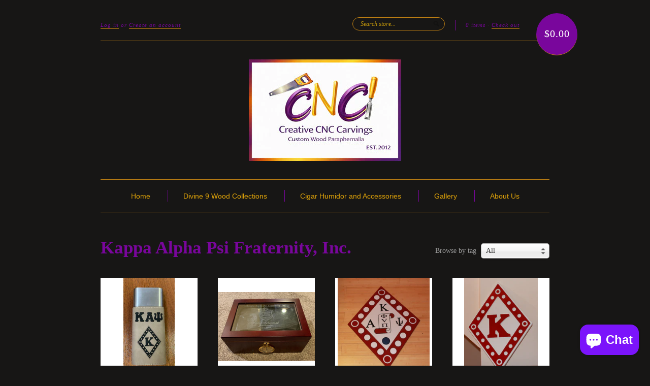

--- FILE ---
content_type: text/html; charset=utf-8
request_url: https://www.creativecnccarvings.com/collections/kappa-alpha-psi-fraternity-inc
body_size: 14368
content:
<!doctype html>
<!--[if lt IE 7]> <html class="no-js lt-ie9 lt-ie8 lt-ie7" lang="en"> <![endif]-->
<!--[if IE 7]> <html class="no-js lt-ie9 lt-ie8" lang="en"> <![endif]-->
<!--[if IE 8]> <html class="no-js lt-ie9" lang="en"> <![endif]-->
<!--[if IE 9]> <html class="ie9 no-js"> <![endif]-->
<!--[if (gt IE 9)|!(IE)]><!--> <html class="no-js"> <!--<![endif]-->

<head>
  <meta charset="UTF-8" />
  <!--[if IE]><meta http-equiv='X-UA-Compatible' content='IE=edge,chrome=1' /><![endif]-->
  <link rel="shortcut icon" type="image/png" href="//www.creativecnccarvings.com/cdn/shop/t/17/assets/favicon.png?116" />

  <title>
    Kappa Alpha Psi Fraternity, Inc. &ndash; Creative CNC Carvings
  </title>
  
  
  
  <link rel="canonical" href="https://www.creativecnccarvings.com/collections/kappa-alpha-psi-fraternity-inc" />
  
  


  
    <meta property="og:image" content="//www.creativecnccarvings.com/cdn/shop/t/17/assets/logo.png?v=158816018955074046641767835494" />
  


  <script>window.performance && window.performance.mark && window.performance.mark('shopify.content_for_header.start');</script><meta id="shopify-digital-wallet" name="shopify-digital-wallet" content="/2854962/digital_wallets/dialog">
<meta name="shopify-checkout-api-token" content="a9d0ca7ee3f0c5baf719c6af7d42089c">
<link rel="alternate" type="application/atom+xml" title="Feed" href="/collections/kappa-alpha-psi-fraternity-inc.atom" />
<link rel="alternate" type="application/json+oembed" href="https://www.creativecnccarvings.com/collections/kappa-alpha-psi-fraternity-inc.oembed">
<script async="async" src="/checkouts/internal/preloads.js?locale=en-US"></script>
<link rel="preconnect" href="https://shop.app" crossorigin="anonymous">
<script async="async" src="https://shop.app/checkouts/internal/preloads.js?locale=en-US&shop_id=2854962" crossorigin="anonymous"></script>
<script id="apple-pay-shop-capabilities" type="application/json">{"shopId":2854962,"countryCode":"US","currencyCode":"USD","merchantCapabilities":["supports3DS"],"merchantId":"gid:\/\/shopify\/Shop\/2854962","merchantName":"Creative CNC Carvings","requiredBillingContactFields":["postalAddress","email","phone"],"requiredShippingContactFields":["postalAddress","email","phone"],"shippingType":"shipping","supportedNetworks":["visa","masterCard","amex","discover","elo","jcb"],"total":{"type":"pending","label":"Creative CNC Carvings","amount":"1.00"},"shopifyPaymentsEnabled":true,"supportsSubscriptions":true}</script>
<script id="shopify-features" type="application/json">{"accessToken":"a9d0ca7ee3f0c5baf719c6af7d42089c","betas":["rich-media-storefront-analytics"],"domain":"www.creativecnccarvings.com","predictiveSearch":true,"shopId":2854962,"locale":"en"}</script>
<script>var Shopify = Shopify || {};
Shopify.shop = "creative-cnc-carvings.myshopify.com";
Shopify.locale = "en";
Shopify.currency = {"active":"USD","rate":"1.0"};
Shopify.country = "US";
Shopify.theme = {"name":"theme-export-www-creativecnccarvings-com-new-s","id":140261961,"schema_name":null,"schema_version":null,"theme_store_id":null,"role":"main"};
Shopify.theme.handle = "null";
Shopify.theme.style = {"id":null,"handle":null};
Shopify.cdnHost = "www.creativecnccarvings.com/cdn";
Shopify.routes = Shopify.routes || {};
Shopify.routes.root = "/";</script>
<script type="module">!function(o){(o.Shopify=o.Shopify||{}).modules=!0}(window);</script>
<script>!function(o){function n(){var o=[];function n(){o.push(Array.prototype.slice.apply(arguments))}return n.q=o,n}var t=o.Shopify=o.Shopify||{};t.loadFeatures=n(),t.autoloadFeatures=n()}(window);</script>
<script>
  window.ShopifyPay = window.ShopifyPay || {};
  window.ShopifyPay.apiHost = "shop.app\/pay";
  window.ShopifyPay.redirectState = null;
</script>
<script id="shop-js-analytics" type="application/json">{"pageType":"collection"}</script>
<script defer="defer" async type="module" src="//www.creativecnccarvings.com/cdn/shopifycloud/shop-js/modules/v2/client.init-shop-cart-sync_DlSlHazZ.en.esm.js"></script>
<script defer="defer" async type="module" src="//www.creativecnccarvings.com/cdn/shopifycloud/shop-js/modules/v2/chunk.common_D16XZWos.esm.js"></script>
<script type="module">
  await import("//www.creativecnccarvings.com/cdn/shopifycloud/shop-js/modules/v2/client.init-shop-cart-sync_DlSlHazZ.en.esm.js");
await import("//www.creativecnccarvings.com/cdn/shopifycloud/shop-js/modules/v2/chunk.common_D16XZWos.esm.js");

  window.Shopify.SignInWithShop?.initShopCartSync?.({"fedCMEnabled":true,"windoidEnabled":true});

</script>
<script>
  window.Shopify = window.Shopify || {};
  if (!window.Shopify.featureAssets) window.Shopify.featureAssets = {};
  window.Shopify.featureAssets['shop-js'] = {"shop-cart-sync":["modules/v2/client.shop-cart-sync_DKWYiEUO.en.esm.js","modules/v2/chunk.common_D16XZWos.esm.js"],"init-fed-cm":["modules/v2/client.init-fed-cm_vfPMjZAC.en.esm.js","modules/v2/chunk.common_D16XZWos.esm.js"],"init-shop-email-lookup-coordinator":["modules/v2/client.init-shop-email-lookup-coordinator_CR38P6MB.en.esm.js","modules/v2/chunk.common_D16XZWos.esm.js"],"init-shop-cart-sync":["modules/v2/client.init-shop-cart-sync_DlSlHazZ.en.esm.js","modules/v2/chunk.common_D16XZWos.esm.js"],"shop-cash-offers":["modules/v2/client.shop-cash-offers_CJw4IQ6B.en.esm.js","modules/v2/chunk.common_D16XZWos.esm.js","modules/v2/chunk.modal_UwFWkumu.esm.js"],"shop-toast-manager":["modules/v2/client.shop-toast-manager_BY778Uv6.en.esm.js","modules/v2/chunk.common_D16XZWos.esm.js"],"init-windoid":["modules/v2/client.init-windoid_DVhZdEm3.en.esm.js","modules/v2/chunk.common_D16XZWos.esm.js"],"shop-button":["modules/v2/client.shop-button_D2ZzKUPa.en.esm.js","modules/v2/chunk.common_D16XZWos.esm.js"],"avatar":["modules/v2/client.avatar_BTnouDA3.en.esm.js"],"init-customer-accounts-sign-up":["modules/v2/client.init-customer-accounts-sign-up_CQZUmjGN.en.esm.js","modules/v2/client.shop-login-button_Cu5K-F7X.en.esm.js","modules/v2/chunk.common_D16XZWos.esm.js","modules/v2/chunk.modal_UwFWkumu.esm.js"],"pay-button":["modules/v2/client.pay-button_CcBqbGU7.en.esm.js","modules/v2/chunk.common_D16XZWos.esm.js"],"init-shop-for-new-customer-accounts":["modules/v2/client.init-shop-for-new-customer-accounts_B5DR5JTE.en.esm.js","modules/v2/client.shop-login-button_Cu5K-F7X.en.esm.js","modules/v2/chunk.common_D16XZWos.esm.js","modules/v2/chunk.modal_UwFWkumu.esm.js"],"shop-login-button":["modules/v2/client.shop-login-button_Cu5K-F7X.en.esm.js","modules/v2/chunk.common_D16XZWos.esm.js","modules/v2/chunk.modal_UwFWkumu.esm.js"],"shop-follow-button":["modules/v2/client.shop-follow-button_BX8Slf17.en.esm.js","modules/v2/chunk.common_D16XZWos.esm.js","modules/v2/chunk.modal_UwFWkumu.esm.js"],"init-customer-accounts":["modules/v2/client.init-customer-accounts_DjKkmQ2w.en.esm.js","modules/v2/client.shop-login-button_Cu5K-F7X.en.esm.js","modules/v2/chunk.common_D16XZWos.esm.js","modules/v2/chunk.modal_UwFWkumu.esm.js"],"lead-capture":["modules/v2/client.lead-capture_ChWCg7nV.en.esm.js","modules/v2/chunk.common_D16XZWos.esm.js","modules/v2/chunk.modal_UwFWkumu.esm.js"],"checkout-modal":["modules/v2/client.checkout-modal_DPnpVyv-.en.esm.js","modules/v2/chunk.common_D16XZWos.esm.js","modules/v2/chunk.modal_UwFWkumu.esm.js"],"shop-login":["modules/v2/client.shop-login_leRXJtcZ.en.esm.js","modules/v2/chunk.common_D16XZWos.esm.js","modules/v2/chunk.modal_UwFWkumu.esm.js"],"payment-terms":["modules/v2/client.payment-terms_Bp9K0NXD.en.esm.js","modules/v2/chunk.common_D16XZWos.esm.js","modules/v2/chunk.modal_UwFWkumu.esm.js"]};
</script>
<script id="__st">var __st={"a":2854962,"offset":-18000,"reqid":"be27f0dd-17bf-43c0-a9d4-46cba6c6d544-1768595089","pageurl":"www.creativecnccarvings.com\/collections\/kappa-alpha-psi-fraternity-inc","u":"0123c82b9f2a","p":"collection","rtyp":"collection","rid":15334365};</script>
<script>window.ShopifyPaypalV4VisibilityTracking = true;</script>
<script id="captcha-bootstrap">!function(){'use strict';const t='contact',e='account',n='new_comment',o=[[t,t],['blogs',n],['comments',n],[t,'customer']],c=[[e,'customer_login'],[e,'guest_login'],[e,'recover_customer_password'],[e,'create_customer']],r=t=>t.map((([t,e])=>`form[action*='/${t}']:not([data-nocaptcha='true']) input[name='form_type'][value='${e}']`)).join(','),a=t=>()=>t?[...document.querySelectorAll(t)].map((t=>t.form)):[];function s(){const t=[...o],e=r(t);return a(e)}const i='password',u='form_key',d=['recaptcha-v3-token','g-recaptcha-response','h-captcha-response',i],f=()=>{try{return window.sessionStorage}catch{return}},m='__shopify_v',_=t=>t.elements[u];function p(t,e,n=!1){try{const o=window.sessionStorage,c=JSON.parse(o.getItem(e)),{data:r}=function(t){const{data:e,action:n}=t;return t[m]||n?{data:e,action:n}:{data:t,action:n}}(c);for(const[e,n]of Object.entries(r))t.elements[e]&&(t.elements[e].value=n);n&&o.removeItem(e)}catch(o){console.error('form repopulation failed',{error:o})}}const l='form_type',E='cptcha';function T(t){t.dataset[E]=!0}const w=window,h=w.document,L='Shopify',v='ce_forms',y='captcha';let A=!1;((t,e)=>{const n=(g='f06e6c50-85a8-45c8-87d0-21a2b65856fe',I='https://cdn.shopify.com/shopifycloud/storefront-forms-hcaptcha/ce_storefront_forms_captcha_hcaptcha.v1.5.2.iife.js',D={infoText:'Protected by hCaptcha',privacyText:'Privacy',termsText:'Terms'},(t,e,n)=>{const o=w[L][v],c=o.bindForm;if(c)return c(t,g,e,D).then(n);var r;o.q.push([[t,g,e,D],n]),r=I,A||(h.body.append(Object.assign(h.createElement('script'),{id:'captcha-provider',async:!0,src:r})),A=!0)});var g,I,D;w[L]=w[L]||{},w[L][v]=w[L][v]||{},w[L][v].q=[],w[L][y]=w[L][y]||{},w[L][y].protect=function(t,e){n(t,void 0,e),T(t)},Object.freeze(w[L][y]),function(t,e,n,w,h,L){const[v,y,A,g]=function(t,e,n){const i=e?o:[],u=t?c:[],d=[...i,...u],f=r(d),m=r(i),_=r(d.filter((([t,e])=>n.includes(e))));return[a(f),a(m),a(_),s()]}(w,h,L),I=t=>{const e=t.target;return e instanceof HTMLFormElement?e:e&&e.form},D=t=>v().includes(t);t.addEventListener('submit',(t=>{const e=I(t);if(!e)return;const n=D(e)&&!e.dataset.hcaptchaBound&&!e.dataset.recaptchaBound,o=_(e),c=g().includes(e)&&(!o||!o.value);(n||c)&&t.preventDefault(),c&&!n&&(function(t){try{if(!f())return;!function(t){const e=f();if(!e)return;const n=_(t);if(!n)return;const o=n.value;o&&e.removeItem(o)}(t);const e=Array.from(Array(32),(()=>Math.random().toString(36)[2])).join('');!function(t,e){_(t)||t.append(Object.assign(document.createElement('input'),{type:'hidden',name:u})),t.elements[u].value=e}(t,e),function(t,e){const n=f();if(!n)return;const o=[...t.querySelectorAll(`input[type='${i}']`)].map((({name:t})=>t)),c=[...d,...o],r={};for(const[a,s]of new FormData(t).entries())c.includes(a)||(r[a]=s);n.setItem(e,JSON.stringify({[m]:1,action:t.action,data:r}))}(t,e)}catch(e){console.error('failed to persist form',e)}}(e),e.submit())}));const S=(t,e)=>{t&&!t.dataset[E]&&(n(t,e.some((e=>e===t))),T(t))};for(const o of['focusin','change'])t.addEventListener(o,(t=>{const e=I(t);D(e)&&S(e,y())}));const B=e.get('form_key'),M=e.get(l),P=B&&M;t.addEventListener('DOMContentLoaded',(()=>{const t=y();if(P)for(const e of t)e.elements[l].value===M&&p(e,B);[...new Set([...A(),...v().filter((t=>'true'===t.dataset.shopifyCaptcha))])].forEach((e=>S(e,t)))}))}(h,new URLSearchParams(w.location.search),n,t,e,['guest_login'])})(!0,!0)}();</script>
<script integrity="sha256-4kQ18oKyAcykRKYeNunJcIwy7WH5gtpwJnB7kiuLZ1E=" data-source-attribution="shopify.loadfeatures" defer="defer" src="//www.creativecnccarvings.com/cdn/shopifycloud/storefront/assets/storefront/load_feature-a0a9edcb.js" crossorigin="anonymous"></script>
<script crossorigin="anonymous" defer="defer" src="//www.creativecnccarvings.com/cdn/shopifycloud/storefront/assets/shopify_pay/storefront-65b4c6d7.js?v=20250812"></script>
<script data-source-attribution="shopify.dynamic_checkout.dynamic.init">var Shopify=Shopify||{};Shopify.PaymentButton=Shopify.PaymentButton||{isStorefrontPortableWallets:!0,init:function(){window.Shopify.PaymentButton.init=function(){};var t=document.createElement("script");t.src="https://www.creativecnccarvings.com/cdn/shopifycloud/portable-wallets/latest/portable-wallets.en.js",t.type="module",document.head.appendChild(t)}};
</script>
<script data-source-attribution="shopify.dynamic_checkout.buyer_consent">
  function portableWalletsHideBuyerConsent(e){var t=document.getElementById("shopify-buyer-consent"),n=document.getElementById("shopify-subscription-policy-button");t&&n&&(t.classList.add("hidden"),t.setAttribute("aria-hidden","true"),n.removeEventListener("click",e))}function portableWalletsShowBuyerConsent(e){var t=document.getElementById("shopify-buyer-consent"),n=document.getElementById("shopify-subscription-policy-button");t&&n&&(t.classList.remove("hidden"),t.removeAttribute("aria-hidden"),n.addEventListener("click",e))}window.Shopify?.PaymentButton&&(window.Shopify.PaymentButton.hideBuyerConsent=portableWalletsHideBuyerConsent,window.Shopify.PaymentButton.showBuyerConsent=portableWalletsShowBuyerConsent);
</script>
<script data-source-attribution="shopify.dynamic_checkout.cart.bootstrap">document.addEventListener("DOMContentLoaded",(function(){function t(){return document.querySelector("shopify-accelerated-checkout-cart, shopify-accelerated-checkout")}if(t())Shopify.PaymentButton.init();else{new MutationObserver((function(e,n){t()&&(Shopify.PaymentButton.init(),n.disconnect())})).observe(document.body,{childList:!0,subtree:!0})}}));
</script>
<link id="shopify-accelerated-checkout-styles" rel="stylesheet" media="screen" href="https://www.creativecnccarvings.com/cdn/shopifycloud/portable-wallets/latest/accelerated-checkout-backwards-compat.css" crossorigin="anonymous">
<style id="shopify-accelerated-checkout-cart">
        #shopify-buyer-consent {
  margin-top: 1em;
  display: inline-block;
  width: 100%;
}

#shopify-buyer-consent.hidden {
  display: none;
}

#shopify-subscription-policy-button {
  background: none;
  border: none;
  padding: 0;
  text-decoration: underline;
  font-size: inherit;
  cursor: pointer;
}

#shopify-subscription-policy-button::before {
  box-shadow: none;
}

      </style>

<script>window.performance && window.performance.mark && window.performance.mark('shopify.content_for_header.end');</script>

  <link href="//www.creativecnccarvings.com/cdn/shop/t/17/assets/style.css?v=81807168208394827361696552943" rel="stylesheet" type="text/css" media="all" />
  
  
  
  <!--[if lt IE 9]>
  <script src="//html5shim.googlecode.com/svn/trunk/html5.js" type="text/javascript"></script>
  <script src="//www.creativecnccarvings.com/cdn/shop/t/17/assets/dd_roundies.js?v=75117064764312664521473169317" type="text/javascript"></script>
  <![endif]-->

  <script src="//ajax.googleapis.com/ajax/libs/jquery/1.9.1/jquery.min.js" type="text/javascript"></script>

  <script src="//www.creativecnccarvings.com/cdn/shopifycloud/storefront/assets/themes_support/option_selection-b017cd28.js" type="text/javascript"></script>

  <!--[if lt IE 8]>
  <script src="//www.creativecnccarvings.com/cdn/shop/t/17/assets/json2.js?v=154133857350868653501473169318" type="text/javascript"></script>
  <![endif]-->

  

  <script>
  var slideshow = true,
      slideshow_auto = true,
      slideshow_speed = 5000, 
      product_image_w_to_h_ratio = 1,
      shop_url = 'https://www.creativecnccarvings.com';
  </script>

  <!--[if lt IE 9]>
  <script>
  DD_roundies.addRule('.roundify-total', '42px');
  DD_roundies.addRule('.sale-overlay span', '50px');
  DD_roundies.addRule('.sold-out-overlay span', '50px');
  </script>
  <![endif]-->

<script src="https://cdn.shopify.com/extensions/7bc9bb47-adfa-4267-963e-cadee5096caf/inbox-1252/assets/inbox-chat-loader.js" type="text/javascript" defer="defer"></script>
<link href="https://monorail-edge.shopifysvc.com" rel="dns-prefetch">
<script>(function(){if ("sendBeacon" in navigator && "performance" in window) {try {var session_token_from_headers = performance.getEntriesByType('navigation')[0].serverTiming.find(x => x.name == '_s').description;} catch {var session_token_from_headers = undefined;}var session_cookie_matches = document.cookie.match(/_shopify_s=([^;]*)/);var session_token_from_cookie = session_cookie_matches && session_cookie_matches.length === 2 ? session_cookie_matches[1] : "";var session_token = session_token_from_headers || session_token_from_cookie || "";function handle_abandonment_event(e) {var entries = performance.getEntries().filter(function(entry) {return /monorail-edge.shopifysvc.com/.test(entry.name);});if (!window.abandonment_tracked && entries.length === 0) {window.abandonment_tracked = true;var currentMs = Date.now();var navigation_start = performance.timing.navigationStart;var payload = {shop_id: 2854962,url: window.location.href,navigation_start,duration: currentMs - navigation_start,session_token,page_type: "collection"};window.navigator.sendBeacon("https://monorail-edge.shopifysvc.com/v1/produce", JSON.stringify({schema_id: "online_store_buyer_site_abandonment/1.1",payload: payload,metadata: {event_created_at_ms: currentMs,event_sent_at_ms: currentMs}}));}}window.addEventListener('pagehide', handle_abandonment_event);}}());</script>
<script id="web-pixels-manager-setup">(function e(e,d,r,n,o){if(void 0===o&&(o={}),!Boolean(null===(a=null===(i=window.Shopify)||void 0===i?void 0:i.analytics)||void 0===a?void 0:a.replayQueue)){var i,a;window.Shopify=window.Shopify||{};var t=window.Shopify;t.analytics=t.analytics||{};var s=t.analytics;s.replayQueue=[],s.publish=function(e,d,r){return s.replayQueue.push([e,d,r]),!0};try{self.performance.mark("wpm:start")}catch(e){}var l=function(){var e={modern:/Edge?\/(1{2}[4-9]|1[2-9]\d|[2-9]\d{2}|\d{4,})\.\d+(\.\d+|)|Firefox\/(1{2}[4-9]|1[2-9]\d|[2-9]\d{2}|\d{4,})\.\d+(\.\d+|)|Chrom(ium|e)\/(9{2}|\d{3,})\.\d+(\.\d+|)|(Maci|X1{2}).+ Version\/(15\.\d+|(1[6-9]|[2-9]\d|\d{3,})\.\d+)([,.]\d+|)( \(\w+\)|)( Mobile\/\w+|) Safari\/|Chrome.+OPR\/(9{2}|\d{3,})\.\d+\.\d+|(CPU[ +]OS|iPhone[ +]OS|CPU[ +]iPhone|CPU IPhone OS|CPU iPad OS)[ +]+(15[._]\d+|(1[6-9]|[2-9]\d|\d{3,})[._]\d+)([._]\d+|)|Android:?[ /-](13[3-9]|1[4-9]\d|[2-9]\d{2}|\d{4,})(\.\d+|)(\.\d+|)|Android.+Firefox\/(13[5-9]|1[4-9]\d|[2-9]\d{2}|\d{4,})\.\d+(\.\d+|)|Android.+Chrom(ium|e)\/(13[3-9]|1[4-9]\d|[2-9]\d{2}|\d{4,})\.\d+(\.\d+|)|SamsungBrowser\/([2-9]\d|\d{3,})\.\d+/,legacy:/Edge?\/(1[6-9]|[2-9]\d|\d{3,})\.\d+(\.\d+|)|Firefox\/(5[4-9]|[6-9]\d|\d{3,})\.\d+(\.\d+|)|Chrom(ium|e)\/(5[1-9]|[6-9]\d|\d{3,})\.\d+(\.\d+|)([\d.]+$|.*Safari\/(?![\d.]+ Edge\/[\d.]+$))|(Maci|X1{2}).+ Version\/(10\.\d+|(1[1-9]|[2-9]\d|\d{3,})\.\d+)([,.]\d+|)( \(\w+\)|)( Mobile\/\w+|) Safari\/|Chrome.+OPR\/(3[89]|[4-9]\d|\d{3,})\.\d+\.\d+|(CPU[ +]OS|iPhone[ +]OS|CPU[ +]iPhone|CPU IPhone OS|CPU iPad OS)[ +]+(10[._]\d+|(1[1-9]|[2-9]\d|\d{3,})[._]\d+)([._]\d+|)|Android:?[ /-](13[3-9]|1[4-9]\d|[2-9]\d{2}|\d{4,})(\.\d+|)(\.\d+|)|Mobile Safari.+OPR\/([89]\d|\d{3,})\.\d+\.\d+|Android.+Firefox\/(13[5-9]|1[4-9]\d|[2-9]\d{2}|\d{4,})\.\d+(\.\d+|)|Android.+Chrom(ium|e)\/(13[3-9]|1[4-9]\d|[2-9]\d{2}|\d{4,})\.\d+(\.\d+|)|Android.+(UC? ?Browser|UCWEB|U3)[ /]?(15\.([5-9]|\d{2,})|(1[6-9]|[2-9]\d|\d{3,})\.\d+)\.\d+|SamsungBrowser\/(5\.\d+|([6-9]|\d{2,})\.\d+)|Android.+MQ{2}Browser\/(14(\.(9|\d{2,})|)|(1[5-9]|[2-9]\d|\d{3,})(\.\d+|))(\.\d+|)|K[Aa][Ii]OS\/(3\.\d+|([4-9]|\d{2,})\.\d+)(\.\d+|)/},d=e.modern,r=e.legacy,n=navigator.userAgent;return n.match(d)?"modern":n.match(r)?"legacy":"unknown"}(),u="modern"===l?"modern":"legacy",c=(null!=n?n:{modern:"",legacy:""})[u],f=function(e){return[e.baseUrl,"/wpm","/b",e.hashVersion,"modern"===e.buildTarget?"m":"l",".js"].join("")}({baseUrl:d,hashVersion:r,buildTarget:u}),m=function(e){var d=e.version,r=e.bundleTarget,n=e.surface,o=e.pageUrl,i=e.monorailEndpoint;return{emit:function(e){var a=e.status,t=e.errorMsg,s=(new Date).getTime(),l=JSON.stringify({metadata:{event_sent_at_ms:s},events:[{schema_id:"web_pixels_manager_load/3.1",payload:{version:d,bundle_target:r,page_url:o,status:a,surface:n,error_msg:t},metadata:{event_created_at_ms:s}}]});if(!i)return console&&console.warn&&console.warn("[Web Pixels Manager] No Monorail endpoint provided, skipping logging."),!1;try{return self.navigator.sendBeacon.bind(self.navigator)(i,l)}catch(e){}var u=new XMLHttpRequest;try{return u.open("POST",i,!0),u.setRequestHeader("Content-Type","text/plain"),u.send(l),!0}catch(e){return console&&console.warn&&console.warn("[Web Pixels Manager] Got an unhandled error while logging to Monorail."),!1}}}}({version:r,bundleTarget:l,surface:e.surface,pageUrl:self.location.href,monorailEndpoint:e.monorailEndpoint});try{o.browserTarget=l,function(e){var d=e.src,r=e.async,n=void 0===r||r,o=e.onload,i=e.onerror,a=e.sri,t=e.scriptDataAttributes,s=void 0===t?{}:t,l=document.createElement("script"),u=document.querySelector("head"),c=document.querySelector("body");if(l.async=n,l.src=d,a&&(l.integrity=a,l.crossOrigin="anonymous"),s)for(var f in s)if(Object.prototype.hasOwnProperty.call(s,f))try{l.dataset[f]=s[f]}catch(e){}if(o&&l.addEventListener("load",o),i&&l.addEventListener("error",i),u)u.appendChild(l);else{if(!c)throw new Error("Did not find a head or body element to append the script");c.appendChild(l)}}({src:f,async:!0,onload:function(){if(!function(){var e,d;return Boolean(null===(d=null===(e=window.Shopify)||void 0===e?void 0:e.analytics)||void 0===d?void 0:d.initialized)}()){var d=window.webPixelsManager.init(e)||void 0;if(d){var r=window.Shopify.analytics;r.replayQueue.forEach((function(e){var r=e[0],n=e[1],o=e[2];d.publishCustomEvent(r,n,o)})),r.replayQueue=[],r.publish=d.publishCustomEvent,r.visitor=d.visitor,r.initialized=!0}}},onerror:function(){return m.emit({status:"failed",errorMsg:"".concat(f," has failed to load")})},sri:function(e){var d=/^sha384-[A-Za-z0-9+/=]+$/;return"string"==typeof e&&d.test(e)}(c)?c:"",scriptDataAttributes:o}),m.emit({status:"loading"})}catch(e){m.emit({status:"failed",errorMsg:(null==e?void 0:e.message)||"Unknown error"})}}})({shopId: 2854962,storefrontBaseUrl: "https://www.creativecnccarvings.com",extensionsBaseUrl: "https://extensions.shopifycdn.com/cdn/shopifycloud/web-pixels-manager",monorailEndpoint: "https://monorail-edge.shopifysvc.com/unstable/produce_batch",surface: "storefront-renderer",enabledBetaFlags: ["2dca8a86"],webPixelsConfigList: [{"id":"953450684","configuration":"{\"webPixelName\":\"Judge.me\"}","eventPayloadVersion":"v1","runtimeContext":"STRICT","scriptVersion":"34ad157958823915625854214640f0bf","type":"APP","apiClientId":683015,"privacyPurposes":["ANALYTICS"],"dataSharingAdjustments":{"protectedCustomerApprovalScopes":["read_customer_email","read_customer_name","read_customer_personal_data","read_customer_phone"]}},{"id":"82018492","configuration":"{\"tagID\":\"2613858109105\"}","eventPayloadVersion":"v1","runtimeContext":"STRICT","scriptVersion":"18031546ee651571ed29edbe71a3550b","type":"APP","apiClientId":3009811,"privacyPurposes":["ANALYTICS","MARKETING","SALE_OF_DATA"],"dataSharingAdjustments":{"protectedCustomerApprovalScopes":["read_customer_address","read_customer_email","read_customer_name","read_customer_personal_data","read_customer_phone"]}},{"id":"shopify-app-pixel","configuration":"{}","eventPayloadVersion":"v1","runtimeContext":"STRICT","scriptVersion":"0450","apiClientId":"shopify-pixel","type":"APP","privacyPurposes":["ANALYTICS","MARKETING"]},{"id":"shopify-custom-pixel","eventPayloadVersion":"v1","runtimeContext":"LAX","scriptVersion":"0450","apiClientId":"shopify-pixel","type":"CUSTOM","privacyPurposes":["ANALYTICS","MARKETING"]}],isMerchantRequest: false,initData: {"shop":{"name":"Creative CNC Carvings","paymentSettings":{"currencyCode":"USD"},"myshopifyDomain":"creative-cnc-carvings.myshopify.com","countryCode":"US","storefrontUrl":"https:\/\/www.creativecnccarvings.com"},"customer":null,"cart":null,"checkout":null,"productVariants":[],"purchasingCompany":null},},"https://www.creativecnccarvings.com/cdn","fcfee988w5aeb613cpc8e4bc33m6693e112",{"modern":"","legacy":""},{"shopId":"2854962","storefrontBaseUrl":"https:\/\/www.creativecnccarvings.com","extensionBaseUrl":"https:\/\/extensions.shopifycdn.com\/cdn\/shopifycloud\/web-pixels-manager","surface":"storefront-renderer","enabledBetaFlags":"[\"2dca8a86\"]","isMerchantRequest":"false","hashVersion":"fcfee988w5aeb613cpc8e4bc33m6693e112","publish":"custom","events":"[[\"page_viewed\",{}],[\"collection_viewed\",{\"collection\":{\"id\":\"15334365\",\"title\":\"Kappa Alpha Psi Fraternity, Inc.\",\"productVariants\":[{\"price\":{\"amount\":29.5,\"currencyCode\":\"USD\"},\"product\":{\"title\":\"Cigar Carrier (Leather Personal) - Custom - Kappa Alpha Psi\",\"vendor\":\"Creative CNC Carvings\",\"id\":\"5282383986839\",\"untranslatedTitle\":\"Cigar Carrier (Leather Personal) - Custom - Kappa Alpha Psi\",\"url\":\"\/products\/cigar-carrier-leather-personal-custom-kappa-alpha-psi\",\"type\":\"Cigar\"},\"id\":\"34601376743575\",\"image\":{\"src\":\"\/\/www.creativecnccarvings.com\/cdn\/shop\/products\/kap1_44c813ea-7c16-46dc-bbbb-37defb243db7.jpg?v=1591899817\"},\"sku\":\"\",\"title\":\"Default Title\",\"untranslatedTitle\":\"Default Title\"},{\"price\":{\"amount\":115.0,\"currencyCode\":\"USD\"},\"product\":{\"title\":\"Kappa Alpha Psi (The Gran) Glass Top Cigar Humidor (Custom) - Holds 100 Cigars\",\"vendor\":\"Creative CNC Carvings\",\"id\":\"5620268564631\",\"untranslatedTitle\":\"Kappa Alpha Psi (The Gran) Glass Top Cigar Humidor (Custom) - Holds 100 Cigars\",\"url\":\"\/products\/kappa-alpha-psi-the-gran-glass-top-cigar-humidor-custom-engraved-holds-100-cigars\",\"type\":\"Cigar Humidor\"},\"id\":\"36053060485271\",\"image\":{\"src\":\"\/\/www.creativecnccarvings.com\/cdn\/shop\/products\/rmuhhum.jpg?v=1599358614\"},\"sku\":\"\",\"title\":\"Default Title\",\"untranslatedTitle\":\"Default Title\"},{\"price\":{\"amount\":72.0,\"currencyCode\":\"USD\"},\"product\":{\"title\":\"Kappa Alpha Psi Dean Diamond  - 26\\\" Tall\",\"vendor\":\"Creative CNC Carvings\",\"id\":\"263429541\",\"untranslatedTitle\":\"Kappa Alpha Psi Dean Diamond  - 26\\\" Tall\",\"url\":\"\/products\/kappa-alpha-psi-dean-diamond-26-tall\",\"type\":\"Diamond\"},\"id\":\"610992465\",\"image\":{\"src\":\"\/\/www.creativecnccarvings.com\/cdn\/shop\/products\/deand1.jpg?v=1571708656\"},\"sku\":\"\",\"title\":\"Default Title\",\"untranslatedTitle\":\"Default Title\"},{\"price\":{\"amount\":57.0,\"currencyCode\":\"USD\"},\"product\":{\"title\":\"Kappa Alpha Psi Diamond - 26\\\" Tall\",\"vendor\":\"Creative CNC Carvings\",\"id\":\"251580761\",\"untranslatedTitle\":\"Kappa Alpha Psi Diamond - 26\\\" Tall\",\"url\":\"\/products\/kappa-alpha-psi-diamond-26-tall\",\"type\":\"Diamond\"},\"id\":\"573246661\",\"image\":{\"src\":\"\/\/www.creativecnccarvings.com\/cdn\/shop\/products\/kdiamond3.JPG?v=1571708656\"},\"sku\":\"\",\"title\":\"Default Title\",\"untranslatedTitle\":\"Default Title\"},{\"price\":{\"amount\":24.64,\"currencyCode\":\"USD\"},\"product\":{\"title\":\"Kappa Alpha Psi Fraternity - 1911 Whiskey \/ Bourbon Glasses (SET OF 2)\",\"vendor\":\"Creative CNC Carvings\",\"id\":\"9096990949564\",\"untranslatedTitle\":\"Kappa Alpha Psi Fraternity - 1911 Whiskey \/ Bourbon Glasses (SET OF 2)\",\"url\":\"\/products\/kappa-alpha-psi-fraternity-1911-whiskey-bourbon-glasses-set-of-2\",\"type\":\"Whiskey \/ Bourbon Glass Set\"},\"id\":\"45585192648892\",\"image\":{\"src\":\"\/\/www.creativecnccarvings.com\/cdn\/shop\/files\/KAPsiGlasses_bbb9df4a-63a0-42ca-9112-b498bcd468dd.jpg?v=1766073013\"},\"sku\":null,\"title\":\"Default Title\",\"untranslatedTitle\":\"Default Title\"},{\"price\":{\"amount\":40.0,\"currencyCode\":\"USD\"},\"product\":{\"title\":\"Kappa Alpha Psi Fraternity - 22\\\" (Inch) BIG BLOCK LETTERS (Painted)\",\"vendor\":\"Creative CNC Carvings\",\"id\":\"7873572361\",\"untranslatedTitle\":\"Kappa Alpha Psi Fraternity - 22\\\" (Inch) BIG BLOCK LETTERS (Painted)\",\"url\":\"\/products\/kappa-alpha-psi-fraternity-22-inch-big-block-letters-painted\",\"type\":\"Letters\"},\"id\":\"25340753353\",\"image\":{\"src\":\"\/\/www.creativecnccarvings.com\/cdn\/shop\/products\/kap2.jpg?v=1571708658\"},\"sku\":\"\",\"title\":\"Default Title\",\"untranslatedTitle\":\"Default Title\"},{\"price\":{\"amount\":64.0,\"currencyCode\":\"USD\"},\"product\":{\"title\":\"Kappa Alpha Psi Fraternity - 23\\\" (Inch) Oval Carved Plaque (Painted)\",\"vendor\":\"Creative CNC Carvings\",\"id\":\"5283730096279\",\"untranslatedTitle\":\"Kappa Alpha Psi Fraternity - 23\\\" (Inch) Oval Carved Plaque (Painted)\",\"url\":\"\/products\/kappa-alpha-psi-fraternity-23-inch-oval-carved-plaque-painted\",\"type\":\"Plaque\"},\"id\":\"34607932833943\",\"image\":{\"src\":\"\/\/www.creativecnccarvings.com\/cdn\/shop\/products\/kapo1.jpg?v=1591953103\"},\"sku\":\"\",\"title\":\"Default Title\",\"untranslatedTitle\":\"Default Title\"},{\"price\":{\"amount\":145.0,\"currencyCode\":\"USD\"},\"product\":{\"title\":\"Kappa Alpha Psi Fraternity - 26\\\" (Inch-Long) Carved Shield (Painted)\",\"vendor\":\"Creative CNC Carvings\",\"id\":\"7873487305\",\"untranslatedTitle\":\"Kappa Alpha Psi Fraternity - 26\\\" (Inch-Long) Carved Shield (Painted)\",\"url\":\"\/products\/kappa-alpha-psi-fraternity-26-inch-long-throwback-carved-shield-painted\",\"type\":\"Crest\"},\"id\":\"25340643145\",\"image\":{\"src\":\"\/\/www.creativecnccarvings.com\/cdn\/shop\/products\/coloredKAP.jpeg?v=1571708658\"},\"sku\":\"\",\"title\":\"Default Title\",\"untranslatedTitle\":\"Default Title\"},{\"price\":{\"amount\":122.11,\"currencyCode\":\"USD\"},\"product\":{\"title\":\"Kappa Alpha Psi Fraternity - 26\\\" (Inch-Long) Carved Throwback Shield (Painted)\",\"vendor\":\"Creative CNC Carvings\",\"id\":\"411634764\",\"untranslatedTitle\":\"Kappa Alpha Psi Fraternity - 26\\\" (Inch-Long) Carved Throwback Shield (Painted)\",\"url\":\"\/products\/kappa-alpha-psi-fraternity-26-inch-long-carved-shield-painted\",\"type\":\"Crest\"},\"id\":\"1126575972\",\"image\":{\"src\":\"\/\/www.creativecnccarvings.com\/cdn\/shop\/products\/1_9aeb87f8-0f76-49d4-97b8-35d4da4107c4.jpeg?v=1571708657\"},\"sku\":\"\",\"title\":\"Default Title\",\"untranslatedTitle\":\"Default Title\"},{\"price\":{\"amount\":42.0,\"currencyCode\":\"USD\"},\"product\":{\"title\":\"Kappa Alpha Psi Fraternity - Cigar Ashtray (Mahogany) - Small\",\"vendor\":\"Creative CNC Carvings\",\"id\":\"6543790211260\",\"untranslatedTitle\":\"Kappa Alpha Psi Fraternity - Cigar Ashtray (Mahogany) - Small\",\"url\":\"\/products\/kappa-alpha-psi-fraternity-cigar-ashtray-mahogany-small\",\"type\":\"Ashtray\"},\"id\":\"39268550705340\",\"image\":{\"src\":\"\/\/www.creativecnccarvings.com\/cdn\/shop\/products\/KAP.jpg?v=1614491666\"},\"sku\":\"\",\"title\":\"Default Title\",\"untranslatedTitle\":\"Default Title\"},{\"price\":{\"amount\":79.0,\"currencyCode\":\"USD\"},\"product\":{\"title\":\"Kappa Alpha Psi Fraternity - Cigar Humidor (Coat of Arms Engraved) - Holds 40-50 Cigars\",\"vendor\":\"Creative CNC Carvings\",\"id\":\"411634892\",\"untranslatedTitle\":\"Kappa Alpha Psi Fraternity - Cigar Humidor (Coat of Arms Engraved) - Holds 40-50 Cigars\",\"url\":\"\/products\/kappa-alpha-psi-fraternity-cigar-humidor-coat-of-arms-engraved\",\"type\":\"Cigar Humidor\"},\"id\":\"1126576564\",\"image\":{\"src\":\"\/\/www.creativecnccarvings.com\/cdn\/shop\/products\/1_0d5c8dbb-a551-4590-95c5-2a881b5f4420.jpeg?v=1571708657\"},\"sku\":\"\",\"title\":\"Default Title\",\"untranslatedTitle\":\"Default Title\"},{\"price\":{\"amount\":55.0,\"currencyCode\":\"USD\"},\"product\":{\"title\":\"Kappa Alpha Psi Fraternity 34\\\"\",\"vendor\":\"Creative CNC Carvings\",\"id\":\"6121727066300\",\"untranslatedTitle\":\"Kappa Alpha Psi Fraternity 34\\\"\",\"url\":\"\/products\/kappa-alpha-psi-fraternity-34\",\"type\":\"Collectibles Historical Memorabilia Fraternal Organizations Fraternity \u0026 Sorority\"},\"id\":\"37650651742396\",\"image\":{\"src\":\"\/\/www.creativecnccarvings.com\/cdn\/shop\/products\/TedHorneKAPSIFront.jpg?v=1607282366\"},\"sku\":\"\",\"title\":\"Default Title\",\"untranslatedTitle\":\"Default Title\"},{\"price\":{\"amount\":94.0,\"currencyCode\":\"USD\"},\"product\":{\"title\":\"Sage \/ Potpourri \/ Wacky Tabacky Humidor\",\"vendor\":\"Creative CNC Carvings\",\"id\":\"6291453771964\",\"untranslatedTitle\":\"Sage \/ Potpourri \/ Wacky Tabacky Humidor\",\"url\":\"\/products\/sage-potpourri-wacky-tabacky-humidor\",\"type\":\"Cigar Humidor\"},\"id\":\"38106290061500\",\"image\":{\"src\":\"\/\/www.creativecnccarvings.com\/cdn\/shop\/products\/1mjhm.jpg?v=1613422196\"},\"sku\":\"\",\"title\":\"Default Title\",\"untranslatedTitle\":\"Default Title\"}]}}]]"});</script><script>
  window.ShopifyAnalytics = window.ShopifyAnalytics || {};
  window.ShopifyAnalytics.meta = window.ShopifyAnalytics.meta || {};
  window.ShopifyAnalytics.meta.currency = 'USD';
  var meta = {"products":[{"id":5282383986839,"gid":"gid:\/\/shopify\/Product\/5282383986839","vendor":"Creative CNC Carvings","type":"Cigar","handle":"cigar-carrier-leather-personal-custom-kappa-alpha-psi","variants":[{"id":34601376743575,"price":2950,"name":"Cigar Carrier (Leather Personal) - Custom - Kappa Alpha Psi","public_title":null,"sku":""}],"remote":false},{"id":5620268564631,"gid":"gid:\/\/shopify\/Product\/5620268564631","vendor":"Creative CNC Carvings","type":"Cigar Humidor","handle":"kappa-alpha-psi-the-gran-glass-top-cigar-humidor-custom-engraved-holds-100-cigars","variants":[{"id":36053060485271,"price":11500,"name":"Kappa Alpha Psi (The Gran) Glass Top Cigar Humidor (Custom) - Holds 100 Cigars","public_title":null,"sku":""}],"remote":false},{"id":263429541,"gid":"gid:\/\/shopify\/Product\/263429541","vendor":"Creative CNC Carvings","type":"Diamond","handle":"kappa-alpha-psi-dean-diamond-26-tall","variants":[{"id":610992465,"price":7200,"name":"Kappa Alpha Psi Dean Diamond  - 26\" Tall","public_title":null,"sku":""}],"remote":false},{"id":251580761,"gid":"gid:\/\/shopify\/Product\/251580761","vendor":"Creative CNC Carvings","type":"Diamond","handle":"kappa-alpha-psi-diamond-26-tall","variants":[{"id":573246661,"price":5700,"name":"Kappa Alpha Psi Diamond - 26\" Tall","public_title":null,"sku":""}],"remote":false},{"id":9096990949564,"gid":"gid:\/\/shopify\/Product\/9096990949564","vendor":"Creative CNC Carvings","type":"Whiskey \/ Bourbon Glass Set","handle":"kappa-alpha-psi-fraternity-1911-whiskey-bourbon-glasses-set-of-2","variants":[{"id":45585192648892,"price":2464,"name":"Kappa Alpha Psi Fraternity - 1911 Whiskey \/ Bourbon Glasses (SET OF 2)","public_title":null,"sku":null}],"remote":false},{"id":7873572361,"gid":"gid:\/\/shopify\/Product\/7873572361","vendor":"Creative CNC Carvings","type":"Letters","handle":"kappa-alpha-psi-fraternity-22-inch-big-block-letters-painted","variants":[{"id":25340753353,"price":4000,"name":"Kappa Alpha Psi Fraternity - 22\" (Inch) BIG BLOCK LETTERS (Painted)","public_title":null,"sku":""}],"remote":false},{"id":5283730096279,"gid":"gid:\/\/shopify\/Product\/5283730096279","vendor":"Creative CNC Carvings","type":"Plaque","handle":"kappa-alpha-psi-fraternity-23-inch-oval-carved-plaque-painted","variants":[{"id":34607932833943,"price":6400,"name":"Kappa Alpha Psi Fraternity - 23\" (Inch) Oval Carved Plaque (Painted)","public_title":null,"sku":""}],"remote":false},{"id":7873487305,"gid":"gid:\/\/shopify\/Product\/7873487305","vendor":"Creative CNC Carvings","type":"Crest","handle":"kappa-alpha-psi-fraternity-26-inch-long-throwback-carved-shield-painted","variants":[{"id":25340643145,"price":14500,"name":"Kappa Alpha Psi Fraternity - 26\" (Inch-Long) Carved Shield (Painted)","public_title":null,"sku":""}],"remote":false},{"id":411634764,"gid":"gid:\/\/shopify\/Product\/411634764","vendor":"Creative CNC Carvings","type":"Crest","handle":"kappa-alpha-psi-fraternity-26-inch-long-carved-shield-painted","variants":[{"id":1126575972,"price":12211,"name":"Kappa Alpha Psi Fraternity - 26\" (Inch-Long) Carved Throwback Shield (Painted)","public_title":null,"sku":""}],"remote":false},{"id":6543790211260,"gid":"gid:\/\/shopify\/Product\/6543790211260","vendor":"Creative CNC Carvings","type":"Ashtray","handle":"kappa-alpha-psi-fraternity-cigar-ashtray-mahogany-small","variants":[{"id":39268550705340,"price":4200,"name":"Kappa Alpha Psi Fraternity - Cigar Ashtray (Mahogany) - Small","public_title":null,"sku":""}],"remote":false},{"id":411634892,"gid":"gid:\/\/shopify\/Product\/411634892","vendor":"Creative CNC Carvings","type":"Cigar Humidor","handle":"kappa-alpha-psi-fraternity-cigar-humidor-coat-of-arms-engraved","variants":[{"id":1126576564,"price":7900,"name":"Kappa Alpha Psi Fraternity - Cigar Humidor (Coat of Arms Engraved) - Holds 40-50 Cigars","public_title":null,"sku":""}],"remote":false},{"id":6121727066300,"gid":"gid:\/\/shopify\/Product\/6121727066300","vendor":"Creative CNC Carvings","type":"Collectibles Historical Memorabilia Fraternal Organizations Fraternity \u0026 Sorority","handle":"kappa-alpha-psi-fraternity-34","variants":[{"id":37650651742396,"price":5500,"name":"Kappa Alpha Psi Fraternity 34\"","public_title":null,"sku":""}],"remote":false},{"id":6291453771964,"gid":"gid:\/\/shopify\/Product\/6291453771964","vendor":"Creative CNC Carvings","type":"Cigar Humidor","handle":"sage-potpourri-wacky-tabacky-humidor","variants":[{"id":38106290061500,"price":9400,"name":"Sage \/ Potpourri \/ Wacky Tabacky Humidor","public_title":null,"sku":""}],"remote":false}],"page":{"pageType":"collection","resourceType":"collection","resourceId":15334365,"requestId":"be27f0dd-17bf-43c0-a9d4-46cba6c6d544-1768595089"}};
  for (var attr in meta) {
    window.ShopifyAnalytics.meta[attr] = meta[attr];
  }
</script>
<script class="analytics">
  (function () {
    var customDocumentWrite = function(content) {
      var jquery = null;

      if (window.jQuery) {
        jquery = window.jQuery;
      } else if (window.Checkout && window.Checkout.$) {
        jquery = window.Checkout.$;
      }

      if (jquery) {
        jquery('body').append(content);
      }
    };

    var hasLoggedConversion = function(token) {
      if (token) {
        return document.cookie.indexOf('loggedConversion=' + token) !== -1;
      }
      return false;
    }

    var setCookieIfConversion = function(token) {
      if (token) {
        var twoMonthsFromNow = new Date(Date.now());
        twoMonthsFromNow.setMonth(twoMonthsFromNow.getMonth() + 2);

        document.cookie = 'loggedConversion=' + token + '; expires=' + twoMonthsFromNow;
      }
    }

    var trekkie = window.ShopifyAnalytics.lib = window.trekkie = window.trekkie || [];
    if (trekkie.integrations) {
      return;
    }
    trekkie.methods = [
      'identify',
      'page',
      'ready',
      'track',
      'trackForm',
      'trackLink'
    ];
    trekkie.factory = function(method) {
      return function() {
        var args = Array.prototype.slice.call(arguments);
        args.unshift(method);
        trekkie.push(args);
        return trekkie;
      };
    };
    for (var i = 0; i < trekkie.methods.length; i++) {
      var key = trekkie.methods[i];
      trekkie[key] = trekkie.factory(key);
    }
    trekkie.load = function(config) {
      trekkie.config = config || {};
      trekkie.config.initialDocumentCookie = document.cookie;
      var first = document.getElementsByTagName('script')[0];
      var script = document.createElement('script');
      script.type = 'text/javascript';
      script.onerror = function(e) {
        var scriptFallback = document.createElement('script');
        scriptFallback.type = 'text/javascript';
        scriptFallback.onerror = function(error) {
                var Monorail = {
      produce: function produce(monorailDomain, schemaId, payload) {
        var currentMs = new Date().getTime();
        var event = {
          schema_id: schemaId,
          payload: payload,
          metadata: {
            event_created_at_ms: currentMs,
            event_sent_at_ms: currentMs
          }
        };
        return Monorail.sendRequest("https://" + monorailDomain + "/v1/produce", JSON.stringify(event));
      },
      sendRequest: function sendRequest(endpointUrl, payload) {
        // Try the sendBeacon API
        if (window && window.navigator && typeof window.navigator.sendBeacon === 'function' && typeof window.Blob === 'function' && !Monorail.isIos12()) {
          var blobData = new window.Blob([payload], {
            type: 'text/plain'
          });

          if (window.navigator.sendBeacon(endpointUrl, blobData)) {
            return true;
          } // sendBeacon was not successful

        } // XHR beacon

        var xhr = new XMLHttpRequest();

        try {
          xhr.open('POST', endpointUrl);
          xhr.setRequestHeader('Content-Type', 'text/plain');
          xhr.send(payload);
        } catch (e) {
          console.log(e);
        }

        return false;
      },
      isIos12: function isIos12() {
        return window.navigator.userAgent.lastIndexOf('iPhone; CPU iPhone OS 12_') !== -1 || window.navigator.userAgent.lastIndexOf('iPad; CPU OS 12_') !== -1;
      }
    };
    Monorail.produce('monorail-edge.shopifysvc.com',
      'trekkie_storefront_load_errors/1.1',
      {shop_id: 2854962,
      theme_id: 140261961,
      app_name: "storefront",
      context_url: window.location.href,
      source_url: "//www.creativecnccarvings.com/cdn/s/trekkie.storefront.cd680fe47e6c39ca5d5df5f0a32d569bc48c0f27.min.js"});

        };
        scriptFallback.async = true;
        scriptFallback.src = '//www.creativecnccarvings.com/cdn/s/trekkie.storefront.cd680fe47e6c39ca5d5df5f0a32d569bc48c0f27.min.js';
        first.parentNode.insertBefore(scriptFallback, first);
      };
      script.async = true;
      script.src = '//www.creativecnccarvings.com/cdn/s/trekkie.storefront.cd680fe47e6c39ca5d5df5f0a32d569bc48c0f27.min.js';
      first.parentNode.insertBefore(script, first);
    };
    trekkie.load(
      {"Trekkie":{"appName":"storefront","development":false,"defaultAttributes":{"shopId":2854962,"isMerchantRequest":null,"themeId":140261961,"themeCityHash":"8859706633391210255","contentLanguage":"en","currency":"USD","eventMetadataId":"d55e7133-da3c-4067-a470-f0ce66c63a6a"},"isServerSideCookieWritingEnabled":true,"monorailRegion":"shop_domain","enabledBetaFlags":["65f19447"]},"Session Attribution":{},"S2S":{"facebookCapiEnabled":false,"source":"trekkie-storefront-renderer","apiClientId":580111}}
    );

    var loaded = false;
    trekkie.ready(function() {
      if (loaded) return;
      loaded = true;

      window.ShopifyAnalytics.lib = window.trekkie;

      var originalDocumentWrite = document.write;
      document.write = customDocumentWrite;
      try { window.ShopifyAnalytics.merchantGoogleAnalytics.call(this); } catch(error) {};
      document.write = originalDocumentWrite;

      window.ShopifyAnalytics.lib.page(null,{"pageType":"collection","resourceType":"collection","resourceId":15334365,"requestId":"be27f0dd-17bf-43c0-a9d4-46cba6c6d544-1768595089","shopifyEmitted":true});

      var match = window.location.pathname.match(/checkouts\/(.+)\/(thank_you|post_purchase)/)
      var token = match? match[1]: undefined;
      if (!hasLoggedConversion(token)) {
        setCookieIfConversion(token);
        window.ShopifyAnalytics.lib.track("Viewed Product Category",{"currency":"USD","category":"Collection: kappa-alpha-psi-fraternity-inc","collectionName":"kappa-alpha-psi-fraternity-inc","collectionId":15334365,"nonInteraction":true},undefined,undefined,{"shopifyEmitted":true});
      }
    });


        var eventsListenerScript = document.createElement('script');
        eventsListenerScript.async = true;
        eventsListenerScript.src = "//www.creativecnccarvings.com/cdn/shopifycloud/storefront/assets/shop_events_listener-3da45d37.js";
        document.getElementsByTagName('head')[0].appendChild(eventsListenerScript);

})();</script>
<script
  defer
  src="https://www.creativecnccarvings.com/cdn/shopifycloud/perf-kit/shopify-perf-kit-3.0.4.min.js"
  data-application="storefront-renderer"
  data-shop-id="2854962"
  data-render-region="gcp-us-central1"
  data-page-type="collection"
  data-theme-instance-id="140261961"
  data-theme-name=""
  data-theme-version=""
  data-monorail-region="shop_domain"
  data-resource-timing-sampling-rate="10"
  data-shs="true"
  data-shs-beacon="true"
  data-shs-export-with-fetch="true"
  data-shs-logs-sample-rate="1"
  data-shs-beacon-endpoint="https://www.creativecnccarvings.com/api/collect"
></script>
</head>

<body id="kappa-alpha-psi-fraternity-inc" class="template-collection">

  <div id="container">

    <header id="header" class="clearfix use-logo wide">

      <div id="cart-summary" class="accent-text">
        
        
          <p class="left">
          
          <a href="https://www.creativecnccarvings.com/customer_authentication/redirect?locale=en&amp;region_country=US" id="customer_login_link">Log in</a> or <a href="https://shopify.com/2854962/account?locale=en" id="customer_register_link">Create an account</a>
          
          </p>
        
        
        
        
        <p id="cart-count" class="right">
          <a class="no-underline" href="/cart">0 items</a> · 
          <a href="/cart">Check out</a>
        </p>
        
        <form action="/search" method="get" id="search-form" role="search">
            <input name="q" type="text" id="search-field" placeholder="Search store..." class="hint" />
            <input type="submit" value="" name="submit" id="search-submit" />
        </form>
        
        <a href="/cart" class="smooth roundify-total round" id="cart-total">
          <span id="cart-price">$0.00</span>
        </a>
          
      </div><!-- #cart-summary -->

      
      <a id="logo" href="/" role="banner">
        <img src="//www.creativecnccarvings.com/cdn/shop/t/17/assets/logo.png?v=158816018955074046641767835494" alt="Creative CNC Carvings" />
      </a><!-- #logo -->
      
        
      <nav role="navigation">  
        <ul id="nav">
          
          
          
          
          
          <li class="nav-item first">
            <a class="nav-item-link smooth" href="/">
              Home
            </a>
            
          </li>
          
          
          
          
          
          <li class="nav-item">
            <a class="nav-item-link smooth" href="/collections">
              Divine 9 Wood Collections
            </a>
            
          </li>
          
          
          
          
          
          <li class="nav-item">
            <a class="nav-item-link smooth" href="/collections/tke">
              Cigar Humidor and Accessories
            </a>
            
          </li>
          
          
          
          
          
          <li class="nav-item">
            <a class="nav-item-link smooth" href="/pages/gallery">
              Gallery
            </a>
            
          </li>
          
          
          
          
          
          <li class="nav-item last">
            <a class="nav-item-link smooth" href="/pages/about-us-ccncc">
              About Us
            </a>
            
          </li>
          
        </ul>
      </nav>
      
      

    </header><!-- #header -->

    <div class="clearfix" id="content" role="main">
      
        

<ul class="clearfix" id="collection-header">
  <li id="collection-title"><h1 class="page-title">Kappa Alpha Psi Fraternity, Inc.</h1></li>
  
  <li class="clearfix filter">
    <p>Browse by tag</p>
    <select class="special-select coll-filter" name="coll-filter" size="1">
      <option value="">All</option>
      
      
      <option value="alpha-phi">Alpha Phi</option>
      
      
      
      <option value="ashtray">Ashtray</option>
      
      
      
      <option value="bourbon">Bourbon</option>
      
      
      
      <option value="fraternity">Fraternity</option>
      
      
      
      <option value="glasses">Glasses</option>
      
      
      
      <option value="humidor">Humidor</option>
      
      
      
      <option value="of">OF</option>
      
      
      
      <option value="omega">Omega</option>
      
      
      
      <option value="phi">Phi</option>
      
      
      
      <option value="psi">Psi</option>
      
      
      
      <option value="stemless">Stemless</option>
      
      
      
      <option value="whiskey">Whiskey</option>
      
      
      
      <option value="wine">Wine</option>
      
      
    </select>
  </li>
  
</ul>




  
  <ul id="coll-product-list" class="clearfix">
    
      
        

<li class="four-per-row clearfix">

  <div class="coll-image-wrap">  
      
      <a class="sale-overlay" href="/collections/kappa-alpha-psi-fraternity-inc/products/cigar-carrier-leather-personal-custom-kappa-alpha-psi">
        <span><em>Sale</em></span>
      </a>
    
    
    <a href="/collections/kappa-alpha-psi-fraternity-inc/products/cigar-carrier-leather-personal-custom-kappa-alpha-psi">
      
      <img src="//www.creativecnccarvings.com/cdn/shop/products/kap1_44c813ea-7c16-46dc-bbbb-37defb243db7_medium.jpg?v=1591899817" alt="Cigar Carrier (Leather Personal) - Custom - Kappa Alpha Psi" />
      
    </a>
  </div><!-- .coll-image-wrap -->
  
  <div class="coll-prod-caption">
    
    <a class="coll-prod-buy styled-small-button" href="/collections/kappa-alpha-psi-fraternity-inc/products/cigar-carrier-leather-personal-custom-kappa-alpha-psi">
      Buy
    </a>
        
    <div class="coll-prod-meta ">
      <a href="/collections/kappa-alpha-psi-fraternity-inc/products/cigar-carrier-leather-personal-custom-kappa-alpha-psi" class="coll-prod-title">
        Cigar Carrier (Leather Personal) - Custom - Kappa Alpha Psi
      </a>
      
      <p class="coll-prod-price on-sale accent-text">
        $29.50 
        <em class="compare-at-price">$38.99</em>
      </p>
      
    </div><!-- .coll-prod-meta -->

  </div><!-- .coll-prod-caption -->
  
</li>
      
    
      
        

<li class="four-per-row clearfix">

  <div class="coll-image-wrap">  
      
      <a class="sale-overlay" href="/collections/kappa-alpha-psi-fraternity-inc/products/kappa-alpha-psi-the-gran-glass-top-cigar-humidor-custom-engraved-holds-100-cigars">
        <span><em>Sale</em></span>
      </a>
    
    
    <a href="/collections/kappa-alpha-psi-fraternity-inc/products/kappa-alpha-psi-the-gran-glass-top-cigar-humidor-custom-engraved-holds-100-cigars">
      
      <img src="//www.creativecnccarvings.com/cdn/shop/products/rmuhhum_medium.jpg?v=1599358614" alt="Kappa Alpha Psi (The Gran) Glass Top Cigar Humidor (Custom) - Holds 100 Cigars" />
      
    </a>
  </div><!-- .coll-image-wrap -->
  
  <div class="coll-prod-caption">
    
    <a class="coll-prod-buy styled-small-button" href="/collections/kappa-alpha-psi-fraternity-inc/products/kappa-alpha-psi-the-gran-glass-top-cigar-humidor-custom-engraved-holds-100-cigars">
      Buy
    </a>
        
    <div class="coll-prod-meta ">
      <a href="/collections/kappa-alpha-psi-fraternity-inc/products/kappa-alpha-psi-the-gran-glass-top-cigar-humidor-custom-engraved-holds-100-cigars" class="coll-prod-title">
        Kappa Alpha Psi (The Gran) Glass Top Cigar Humidor (Custom) - Holds 100 Cigars
      </a>
      
      <p class="coll-prod-price on-sale accent-text">
        $115.00 
        <em class="compare-at-price">$149.99</em>
      </p>
      
    </div><!-- .coll-prod-meta -->

  </div><!-- .coll-prod-caption -->
  
</li>
      
    
      
        

<li class="four-per-row clearfix">

  <div class="coll-image-wrap">  
    
    
    <a href="/collections/kappa-alpha-psi-fraternity-inc/products/kappa-alpha-psi-dean-diamond-26-tall">
      
      <img src="//www.creativecnccarvings.com/cdn/shop/products/deand1_medium.jpg?v=1571708656" alt="Kappa Alpha Psi Dean Diamond  - 26&quot; Tall" />
      
    </a>
  </div><!-- .coll-image-wrap -->
  
  <div class="coll-prod-caption">
    
    <a class="coll-prod-buy styled-small-button" href="/collections/kappa-alpha-psi-fraternity-inc/products/kappa-alpha-psi-dean-diamond-26-tall">
      Buy
    </a>
        
    <div class="coll-prod-meta ">
      <a href="/collections/kappa-alpha-psi-fraternity-inc/products/kappa-alpha-psi-dean-diamond-26-tall" class="coll-prod-title">
        Kappa Alpha Psi Dean Diamond  - 26" Tall
      </a>
      
      <p class="coll-prod-price accent-text">
        
        $72.00
      </p>
      
    </div><!-- .coll-prod-meta -->

  </div><!-- .coll-prod-caption -->
  
</li>
      
    
      
        

<li class="four-per-row clearfix">

  <div class="coll-image-wrap">  
      
      <a class="sale-overlay" href="/collections/kappa-alpha-psi-fraternity-inc/products/kappa-alpha-psi-diamond-26-tall">
        <span><em>Sale</em></span>
      </a>
    
    
    <a href="/collections/kappa-alpha-psi-fraternity-inc/products/kappa-alpha-psi-diamond-26-tall">
      
      <img src="//www.creativecnccarvings.com/cdn/shop/products/kdiamond3_medium.JPG?v=1571708656" alt="Kappa Alpha Psi Diamond - 26&quot; Tall" />
      
    </a>
  </div><!-- .coll-image-wrap -->
  
  <div class="coll-prod-caption">
    
    <a class="coll-prod-buy styled-small-button" href="/collections/kappa-alpha-psi-fraternity-inc/products/kappa-alpha-psi-diamond-26-tall">
      Buy
    </a>
        
    <div class="coll-prod-meta ">
      <a href="/collections/kappa-alpha-psi-fraternity-inc/products/kappa-alpha-psi-diamond-26-tall" class="coll-prod-title">
        Kappa Alpha Psi Diamond - 26" Tall
      </a>
      
      <p class="coll-prod-price on-sale accent-text">
        $57.00 
        <em class="compare-at-price">$83.00</em>
      </p>
      
    </div><!-- .coll-prod-meta -->

  </div><!-- .coll-prod-caption -->
  
</li>
      
    
      
        

<li class="four-per-row clearfix">

  <div class="coll-image-wrap">  
    
    
    <a href="/collections/kappa-alpha-psi-fraternity-inc/products/kappa-alpha-psi-fraternity-1911-whiskey-bourbon-glasses-set-of-2">
      
      <img src="//www.creativecnccarvings.com/cdn/shop/files/KAPsiGlasses_bbb9df4a-63a0-42ca-9112-b498bcd468dd_medium.jpg?v=1766073013" alt="Kappa Alpha Psi Fraternity - 1911 Whiskey / Bourbon Glasses (SET OF 2)" />
      
    </a>
  </div><!-- .coll-image-wrap -->
  
  <div class="coll-prod-caption">
    
    <a class="coll-prod-buy styled-small-button" href="/collections/kappa-alpha-psi-fraternity-inc/products/kappa-alpha-psi-fraternity-1911-whiskey-bourbon-glasses-set-of-2">
      Buy
    </a>
        
    <div class="coll-prod-meta ">
      <a href="/collections/kappa-alpha-psi-fraternity-inc/products/kappa-alpha-psi-fraternity-1911-whiskey-bourbon-glasses-set-of-2" class="coll-prod-title">
        Kappa Alpha Psi Fraternity - 1911 Whiskey / Bourbon Glasses (SET OF 2)
      </a>
      
      <p class="coll-prod-price accent-text">
        
        $24.64
      </p>
      
    </div><!-- .coll-prod-meta -->

  </div><!-- .coll-prod-caption -->
  
</li>
      
    
      
        

<li class="four-per-row clearfix">

  <div class="coll-image-wrap">  
    
    
    <a href="/collections/kappa-alpha-psi-fraternity-inc/products/kappa-alpha-psi-fraternity-22-inch-big-block-letters-painted">
      
      <img src="//www.creativecnccarvings.com/cdn/shop/products/kap2_medium.jpg?v=1571708658" alt="Kappa Alpha Psi Fraternity - 22&quot; (Inch) BIG BLOCK LETTERS (Painted)" />
      
    </a>
  </div><!-- .coll-image-wrap -->
  
  <div class="coll-prod-caption">
    
    <a class="coll-prod-buy styled-small-button" href="/collections/kappa-alpha-psi-fraternity-inc/products/kappa-alpha-psi-fraternity-22-inch-big-block-letters-painted">
      Buy
    </a>
        
    <div class="coll-prod-meta ">
      <a href="/collections/kappa-alpha-psi-fraternity-inc/products/kappa-alpha-psi-fraternity-22-inch-big-block-letters-painted" class="coll-prod-title">
        Kappa Alpha Psi Fraternity - 22" (Inch) BIG BLOCK LETTERS (Painted)
      </a>
      
      <p class="coll-prod-price accent-text">
        
        $40.00
      </p>
      
    </div><!-- .coll-prod-meta -->

  </div><!-- .coll-prod-caption -->
  
</li>
      
    
      
        

<li class="four-per-row clearfix">

  <div class="coll-image-wrap">  
    
    
    <a href="/collections/kappa-alpha-psi-fraternity-inc/products/kappa-alpha-psi-fraternity-23-inch-oval-carved-plaque-painted">
      
      <img src="//www.creativecnccarvings.com/cdn/shop/products/kapo1_medium.jpg?v=1591953103" alt="Kappa Alpha Psi Fraternity - 23&quot; (Inch) Oval Carved Plaque (Painted)" />
      
    </a>
  </div><!-- .coll-image-wrap -->
  
  <div class="coll-prod-caption">
    
    <a class="coll-prod-buy styled-small-button" href="/collections/kappa-alpha-psi-fraternity-inc/products/kappa-alpha-psi-fraternity-23-inch-oval-carved-plaque-painted">
      Buy
    </a>
        
    <div class="coll-prod-meta ">
      <a href="/collections/kappa-alpha-psi-fraternity-inc/products/kappa-alpha-psi-fraternity-23-inch-oval-carved-plaque-painted" class="coll-prod-title">
        Kappa Alpha Psi Fraternity - 23" (Inch) Oval Carved Plaque (Painted)
      </a>
      
      <p class="coll-prod-price accent-text">
        
        $64.00
      </p>
      
    </div><!-- .coll-prod-meta -->

  </div><!-- .coll-prod-caption -->
  
</li>
      
    
      
        

<li class="four-per-row clearfix">

  <div class="coll-image-wrap">  
    
    
    <a href="/collections/kappa-alpha-psi-fraternity-inc/products/kappa-alpha-psi-fraternity-26-inch-long-throwback-carved-shield-painted">
      
      <img src="//www.creativecnccarvings.com/cdn/shop/products/coloredKAP_medium.jpeg?v=1571708658" alt="Kappa Alpha Psi Fraternity - 26&quot; (Inch-Long) Carved Shield (Painted)" />
      
    </a>
  </div><!-- .coll-image-wrap -->
  
  <div class="coll-prod-caption">
    
    <a class="coll-prod-buy styled-small-button" href="/collections/kappa-alpha-psi-fraternity-inc/products/kappa-alpha-psi-fraternity-26-inch-long-throwback-carved-shield-painted">
      Buy
    </a>
        
    <div class="coll-prod-meta ">
      <a href="/collections/kappa-alpha-psi-fraternity-inc/products/kappa-alpha-psi-fraternity-26-inch-long-throwback-carved-shield-painted" class="coll-prod-title">
        Kappa Alpha Psi Fraternity - 26" (Inch-Long) Carved Shield (Painted)
      </a>
      
      <p class="coll-prod-price accent-text">
        
        $145.00
      </p>
      
    </div><!-- .coll-prod-meta -->

  </div><!-- .coll-prod-caption -->
  
</li>
      
    
      
        

<li class="four-per-row clearfix">

  <div class="coll-image-wrap">  
    
    
    <a href="/collections/kappa-alpha-psi-fraternity-inc/products/kappa-alpha-psi-fraternity-26-inch-long-carved-shield-painted">
      
      <img src="//www.creativecnccarvings.com/cdn/shop/products/1_9aeb87f8-0f76-49d4-97b8-35d4da4107c4_medium.jpeg?v=1571708657" alt="Kappa Alpha Psi Fraternity - 26&quot; (Inch-Long) Carved Throwback Shield (Painted)" />
      
    </a>
  </div><!-- .coll-image-wrap -->
  
  <div class="coll-prod-caption">
    
    <a class="coll-prod-buy styled-small-button" href="/collections/kappa-alpha-psi-fraternity-inc/products/kappa-alpha-psi-fraternity-26-inch-long-carved-shield-painted">
      Buy
    </a>
        
    <div class="coll-prod-meta ">
      <a href="/collections/kappa-alpha-psi-fraternity-inc/products/kappa-alpha-psi-fraternity-26-inch-long-carved-shield-painted" class="coll-prod-title">
        Kappa Alpha Psi Fraternity - 26" (Inch-Long) Carved Throwback Shield (Painted)
      </a>
      
      <p class="coll-prod-price accent-text">
        
        $122.11
      </p>
      
    </div><!-- .coll-prod-meta -->

  </div><!-- .coll-prod-caption -->
  
</li>
      
    
      
        

<li class="four-per-row clearfix">

  <div class="coll-image-wrap">  
    
    
    <a href="/collections/kappa-alpha-psi-fraternity-inc/products/kappa-alpha-psi-fraternity-cigar-ashtray-mahogany-small">
      
      <img src="//www.creativecnccarvings.com/cdn/shop/products/KAP_medium.jpg?v=1614491666" alt="Kappa Alpha Psi Fraternity - Cigar Ashtray (Mahogany) - Small" />
      
    </a>
  </div><!-- .coll-image-wrap -->
  
  <div class="coll-prod-caption">
    
    <a class="coll-prod-buy styled-small-button" href="/collections/kappa-alpha-psi-fraternity-inc/products/kappa-alpha-psi-fraternity-cigar-ashtray-mahogany-small">
      Buy
    </a>
        
    <div class="coll-prod-meta ">
      <a href="/collections/kappa-alpha-psi-fraternity-inc/products/kappa-alpha-psi-fraternity-cigar-ashtray-mahogany-small" class="coll-prod-title">
        Kappa Alpha Psi Fraternity - Cigar Ashtray (Mahogany) - Small
      </a>
      
      <p class="coll-prod-price accent-text">
        
        $42.00
      </p>
      
    </div><!-- .coll-prod-meta -->

  </div><!-- .coll-prod-caption -->
  
</li>
      
    
      
        

<li class="four-per-row clearfix">

  <div class="coll-image-wrap">  
    
    
    <a href="/collections/kappa-alpha-psi-fraternity-inc/products/kappa-alpha-psi-fraternity-cigar-humidor-coat-of-arms-engraved">
      
      <img src="//www.creativecnccarvings.com/cdn/shop/products/1_0d5c8dbb-a551-4590-95c5-2a881b5f4420_medium.jpeg?v=1571708657" alt="Kappa Alpha Psi Fraternity - Cigar Humidor (Coat of Arms Engraved) - Holds 40-50 Cigars" />
      
    </a>
  </div><!-- .coll-image-wrap -->
  
  <div class="coll-prod-caption">
    
    <a class="coll-prod-buy styled-small-button" href="/collections/kappa-alpha-psi-fraternity-inc/products/kappa-alpha-psi-fraternity-cigar-humidor-coat-of-arms-engraved">
      Buy
    </a>
        
    <div class="coll-prod-meta ">
      <a href="/collections/kappa-alpha-psi-fraternity-inc/products/kappa-alpha-psi-fraternity-cigar-humidor-coat-of-arms-engraved" class="coll-prod-title">
        Kappa Alpha Psi Fraternity - Cigar Humidor (Coat of Arms Engraved) - Holds 40-50 Cigars
      </a>
      
      <p class="coll-prod-price accent-text">
        
        $79.00
      </p>
      
    </div><!-- .coll-prod-meta -->

  </div><!-- .coll-prod-caption -->
  
</li>
      
    
      
        

<li class="four-per-row clearfix">

  <div class="coll-image-wrap">  
    
    
    <a href="/collections/kappa-alpha-psi-fraternity-inc/products/kappa-alpha-psi-fraternity-34">
      
      <img src="//www.creativecnccarvings.com/cdn/shop/products/TedHorneKAPSIFront_medium.jpg?v=1607282366" alt="Kappa Alpha Psi Fraternity 34&quot;" />
      
    </a>
  </div><!-- .coll-image-wrap -->
  
  <div class="coll-prod-caption">
    
    <a class="coll-prod-buy styled-small-button" href="/collections/kappa-alpha-psi-fraternity-inc/products/kappa-alpha-psi-fraternity-34">
      Buy
    </a>
        
    <div class="coll-prod-meta ">
      <a href="/collections/kappa-alpha-psi-fraternity-inc/products/kappa-alpha-psi-fraternity-34" class="coll-prod-title">
        Kappa Alpha Psi Fraternity 34"
      </a>
      
      <p class="coll-prod-price accent-text">
        
        $55.00
      </p>
      
    </div><!-- .coll-prod-meta -->

  </div><!-- .coll-prod-caption -->
  
</li>
      
    
      
        

<li class="four-per-row clearfix">

  <div class="coll-image-wrap">  
      
      <a class="sale-overlay" href="/collections/kappa-alpha-psi-fraternity-inc/products/sage-potpourri-wacky-tabacky-humidor">
        <span><em>Sale</em></span>
      </a>
    
    
    <a href="/collections/kappa-alpha-psi-fraternity-inc/products/sage-potpourri-wacky-tabacky-humidor">
      
      <img src="//www.creativecnccarvings.com/cdn/shop/products/1mjhm_medium.jpg?v=1613422196" alt="Sage / Potpourri / Wacky Tabacky Humidor" />
      
    </a>
  </div><!-- .coll-image-wrap -->
  
  <div class="coll-prod-caption">
    
    <a class="coll-prod-buy styled-small-button" href="/collections/kappa-alpha-psi-fraternity-inc/products/sage-potpourri-wacky-tabacky-humidor">
      Buy
    </a>
        
    <div class="coll-prod-meta ">
      <a href="/collections/kappa-alpha-psi-fraternity-inc/products/sage-potpourri-wacky-tabacky-humidor" class="coll-prod-title">
        Sage / Potpourri / Wacky Tabacky Humidor
      </a>
      
      <p class="coll-prod-price on-sale accent-text">
        $94.00 
        <em class="compare-at-price">$150.00</em>
      </p>
      
    </div><!-- .coll-prod-meta -->

  </div><!-- .coll-prod-caption -->
  
</li>
      
    
  </ul>
  



<div class="accent-text" id="breadcrumbs">
   <span><a href="/">Home</a></span>
    
      <span class="sep">/</span> <span><a href="/collections">Collections</a></span> <span class="sep">/</span> <span> Kappa Alpha Psi Fraternity, Inc. </span> 
         
</div>



<script>
  /* Product Tag Filters - Good for any number of filters on any type of collection pages */
  /* Brought to you by Caroline Schnapp */
  var collFilters = jQuery('.coll-filter');
  collFilters.change(function() {
    var newTags = [];
    collFilters.each(function() { 
      if (jQuery(this).val()) {
        newTags.push(jQuery(this).val());
      }
    });
    if (newTags.length) {
      var query = newTags.join('+');
      window.location.href = jQuery('<a href="/collections/kappa-alpha-psi-fraternity-inc/0my-tag0" title="Show products matching tag 0my-tag0">0my-tag0</a>').attr('href').replace('0my-tag0', query);
    } 
    else {
      
      window.location.href = '/collections/kappa-alpha-psi-fraternity-inc';
      
    }
  });
</script>
      
    </div><!-- #content -->
    
        
    
    
      
    <footer id="footer">

      <ul class="clearfix" id="footer-modules">

        
        <li class="ft-module one-third" id="about-module">
          <h3>About</h3>
          <div id="about-description" class="clearfix">
            The Creative CNC Carvings Website Experience is currently under development.  Please check back shortly.
          </div>
          <a id="ft-share-twitter" class="ft-share ir" href="https://twitter.com/shopify">Twitter</a>
          <a id="ft-share-facebook" class="ft-share ir" href="http://www.facebook.com/shopify">Facebook</a>
          <a id="ft-share-tumblr" class="ft-share ir" href="http://www.tumblr.com">Tumblr</a>
          <a id="ft-share-instagram" class="ft-share ir" href="http://instagram.com/shopify">Instagram</a>          
          <a id="ft-share-pinterest" class="ft-share ir" href="http://pinterest.com/shopify">Pinterest</a>
          <a id="ft-share-youtube" class="ft-share ir" href="http://www.youtube.com/shopify">YouTube</a>
          <a id="ft-share-vimeo" class="ft-share ir" href="http://vimeo.com/shopify">Vimeo</a>
          <a id="ft-share-rss" class="ft-share ir" href="/blogs/news.atom">RSS</a>
        </li>
        

        
        <li class="ft-module one-third" id="contact-module">
          <h3>Contact Us</h3>

          <ul id="contact-details">
            
            <li class="cd-item-1" id="cd-address">
              Creative CNC Carvings<br />
Attn: Online Dept.<br />
1275 Bloomfield Ave Bldg 3-59F<br />
Fairfield, NJ 07004
            </li>
            
            <li class="cd-item-2" id="cd-email"><span>Email:</span> <a href="mailto:CreativeCNCCarvings@gmail.com">CreativeCNCCarvings@gmail.com</a></li>
            <li class="cd-item-2" id="cd-phone"><span>Phone:</span> (973) 368-3123</li>
            
          </ul>
        </li>
        

        
          <li class="ft-module one-third"  id="mailing-list-module">
            <h3>Newsletter</h3>
            <p>We promise to only send you good things.</p>
            
            <form method="post" action="/contact#contact_form" id="contact_form" accept-charset="UTF-8" class="contact-form"><input type="hidden" name="form_type" value="customer" /><input type="hidden" name="utf8" value="✓" />        
            
                   
            <input type="hidden" id="contact_tags" name="contact[tags]" value="prospect,newsletter" />
            <input type="hidden" id="newsletter-first-name" name="contact[first_name]" value="Subscriber" />
            <input type="hidden" id="newsletter-last-name" name="contact[last_name]" value="Newsletter" />
            <input type="email" placeholder="your@email.com" name="contact[email]" id="email-input" />
            <input type="submit" class="btn styled-submit" value="Sign Up" name="subscribe" id="email-submit" />
            
            </form> 
            
          </li>
         

        </ul>

      </footer><!-- #footer -->
      
    </div><!-- #container -->

    <div id="sub-footer" class="clearfix">
      
      <div class="footer-left-content">
        
        <div class="footer-nav accent-text" role="navigation">
        
          <a href="/search" title="Search">Search</a>
        
        </div>
        
        <p id="shopify-attr" class="accent-text" role="contentinfo">Copyright &copy; 2026 Creative CNC Carvings. <a target="_blank" rel="nofollow" href="https://www.shopify.com/pos?utm_campaign=poweredby&amp;utm_medium=shopify&amp;utm_source=onlinestore">POS</a> and <a target="_blank" rel="nofollow" href="https://www.shopify.com?utm_campaign=poweredby&amp;utm_medium=shopify&amp;utm_source=onlinestore">Ecommerce by Shopify</a>.</p>
      </div> <!-- #footer-left-content -->
      
      
      <ul id="payment-options" class="clearfix">  
         
        
        
        <li class="payment-option" id="pay-paypal">PayPal</li>
        
        
        
        <li class="payment-option" id="pay-mastercard">Mastercard</li>
        <li class="payment-option" id="pay-visa">Visa</li>      
      </ul>
      
      
    </div><!-- #sub-footer -->

    <script src="//www.creativecnccarvings.com/cdn/shop/t/17/assets/jquery.colorbox-min.js?v=133334697888708988511473169318" type="text/javascript"></script>
    <script src="//www.creativecnccarvings.com/cdn/shop/t/17/assets/shop.js?v=32577258415933304501473169319" type="text/javascript"></script>
    
    

  <!-- BEEKETINGSCRIPT CODE START --><!-- BEEKETINGSCRIPT CODE END --><div id="shopify-block-Aajk0TllTV2lJZTdoT__15683396631634586217" class="shopify-block shopify-app-block"><script
  id="chat-button-container"
  data-horizontal-position=bottom_right
  data-vertical-position=lowest
  data-icon=chat_bubble
  data-text=chat_with_us
  data-color=#7b14fb
  data-secondary-color=#FFFFFF
  data-ternary-color=#6A6A6A
  
    data-greeting-message=%F0%9F%91%8B+Hi%2C+message+us+with+any+questions.+We%27re+happy+to+help%21
  
  data-domain=www.creativecnccarvings.com
  data-shop-domain=www.creativecnccarvings.com
  data-external-identifier=U25bzcmJGbd2Xg8EqzDWP1MLljL_HHRWj2V68GoI3L4
  
>
</script>


</div></body>
</html>